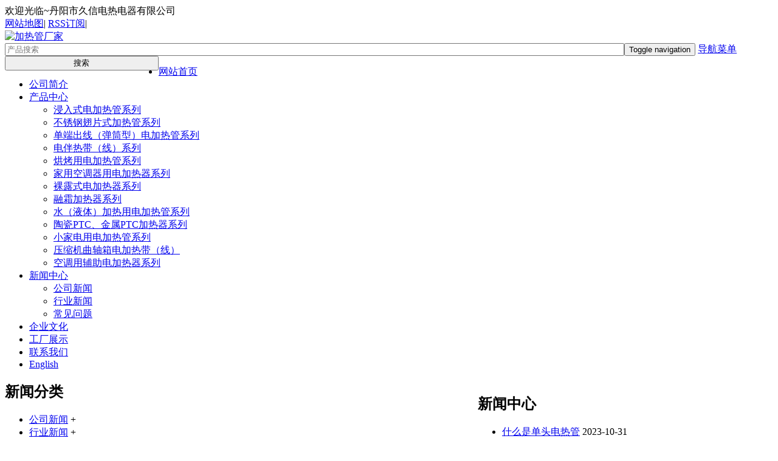

--- FILE ---
content_type: text/html; charset=utf-8
request_url: http://www.dyjxdq.com/news/
body_size: 5396
content:
<!DOCTYPE html>
<html lang="zh-cn">
  
  <head><meta http-equiv="Content-Type" content="text/html; charset=utf-8" />
    <meta http-equiv="Content-Type" content="text/html; charset=gb2312" />
    <meta http-equiv="X-UA-Compatible" content="IE=edge">
    <meta name="viewport" content="width=device-width, initial-scale=1">
    <title>新闻信息-丹阳市久信电热电器有限公司</title>
    <meta name="keywords" content="电加热管厂家,加热管厂家,电加热棒" />
    <meta name="description" content="本页内容为您提供新闻信息,新闻信息由丹阳市久信电热电器有限公司整理发布.欢迎您来电咨询" />
    <meta name="applicable-device" content="pc,mobile">
    <link href="/template/xy023/css/bootstrap.css" rel="stylesheet">
    <link href="/template/xy023/css/bxslider.css" rel="stylesheet">
    <link href="/template/xy023/css/style.css" rel="stylesheet">
    <script src="/template/xy023/js/jquery.min.js"></script>
    <script src="/template/xy023/js/bxslider.min.js"></script>
    <script src="/template/xy023/js/common.js"></script>
    <script src="/template/xy023/js/bootstrap.js"></script>
    </head>
  
  <body>
    <header>
      <div class="top_menu">
        <div class="container">
          <span class="top_name">欢迎光临~丹阳市久信电热电器有限公司</span>
          <div class="top_lang">
          <a href="/sitemap.html" target="_blank">网站地图</a>|
          <a href="/rss.xml" target="_blank">RSS订阅</a>|
          <a id='xpxx'></a>
          </div>
        </div>
      </div>
      <div class="container">
        <div class="row">
          <div class="col-xs-12 col-sm-8 col-md-8">
            <a href="/">
              <img src="/template/xy023/picture/logo.png" class="logo" alt="加热管厂家" /></a>
          </div>
          <div id="topsearch" class="col-xs-12 col-sm-4 col-md-4">
            
            <form id="searchform" action="/Seach/index.aspx" accept-charset="utf-8" onsubmit="document.charset='utf-8';">
              <div class="input-group search_group">
                <input type="text" name="kw" class="form-control input-sm" placeholder="产品搜索" style="width:80%; float:left;">
                <input type="submit" value="搜索" style="width:20%; float:left;" />
              </div>
            </form>
          </div>
        </div>
      </div>
 
      <nav id="top_nav" class="navbar navbar-default navbar-static-top">
        <div class="container">
          <div class="navbar-header">
            <button type="button" class="navbar-toggle collapsed" data-toggle="collapse" data-target="#navbar" aria-expanded="false" aria-controls="navbar">
              <span class="sr-only">Toggle navigation</span>
              <span class="icon-bar"></span>
              <span class="icon-bar"></span>
              <span class="icon-bar"></span>
            </button>
            <span id="small_search" class="glyphicon glyphicon-search" aria-hidden="true"></span>
            <a class="navbar-brand" href="/">导航菜单</a></div>
          <div id="navbar" class="navbar-collapse collapse">
            <ul class="nav navbar-nav">
              <li>
                <a href="/">网站首页</a></li>
              <li>
                <a href=" /about/">公司简介</a></li>
              <li class="dropdown">
                <a href="/product/">产品中心</a>
                <a href="/product/" id="app_menudown" class="dropdown-toggle" data-toggle="dropdown" role="button" aria-expanded="false">
                  <span class="glyphicon glyphicon-menu-down btn-xs"></span>
                </a>
                <ul class="dropdown-menu nav_small" role="menu">
                <li>
                    <a href="/product/jrsdjrgxl/">浸入式电加热管系列</a></li><li>
                    <a href="/product/bxgcpsjrgxl/">不锈钢翅片式加热管系列</a></li><li>
                    <a href="/product/ddcxdtxdjrgxl/">单端出线（弹筒型）电加热管系列</a></li><li>
                    <a href="/product/dbrdxxl/">电伴热带（线）系列</a></li><li>
                    <a href="/product/hkydjrgxl/">烘烤用电加热管系列</a></li><li>
                    <a href="/product/jykdqydjrqxl/">家用空调器用电加热器系列</a></li><li>
                    <a href="/product/llsdjrqxl/">裸露式电加热器系列</a></li><li>
                    <a href="/product/rsjrqxl/">融霜加热器系列</a></li><li>
                    <a href="/product/sytjrydjrgxl/">水（液体）加热用电加热管系列</a></li><li>
                    <a href="/product/tcptcjsptcjrqxl/">陶瓷PTC、金属PTC加热器系列</a></li><li>
                    <a href="/product/xjdydjrgxl/">小家电用电加热管系列</a></li><li>
                    <a href="/product/ysjqzxdjrdx/">压缩机曲轴箱电加热带（线）</a></li><li>
                    <a href="/product/kdyfzdjrqxl/">空调用辅助电加热器系列</a></li>
                </ul>
              </li>
              <li class="dropdown">
                <a href="/news/">新闻中心</a>
                <a href="/news/" id="app_menudown" class="dropdown-toggle" data-toggle="dropdown" role="button" aria-expanded="false">
                  <span class="glyphicon glyphicon-menu-down btn-xs"></span>
                </a>
                <ul class="dropdown-menu nav_small" role="menu">
                  <li>
                    <a href="/news/gsxw/">公司新闻</a></li><li>
                    <a href="/news/xyxw/">行业新闻</a></li><li>
                    <a href="/news/cjwt/">常见问题</a></li>
                </ul>
              </li>
              <li>
                <a href="/about/2.html">企业文化</a></li>
              <li>
                <a href="/about/4.html">工厂展示</a></li>
              
              <li>
                <a href="/contact/">联系我们</a></li>
                              
              <li>
                <a href="http://en.dyjxdq.com/" target="_blank">English</a></li>
            </ul>
          </div>
          </div>
      </nav>
    </header>
    <div class="page_bg" style="background: url(/template/xy023/picture/57356d18dfece.jpg) center top no-repeat;"></div>
    <!-- main -->
    <div class="container">
      <div class="row">
        <!-- right -->
        <div class="col-xs-12 col-sm-8 col-md-9" style="float:right">
          <div class="list_box">
            <h2 class="left_h">新闻中心</h2>
            <ul class="list_news">
            <li>
                <a href="/news/199.html" title="什么是单头电热管">什么是单头电热管</a>
                <span class="news_time">2023-10-31</span></li><li>
                <a href="/news/198.html" title="电加热棒广泛用于生产科研和试验等领域中">电加热棒广泛用于生产科研和试验等领域中</a>
                <span class="news_time">2023-09-13</span></li><li>
                <a href="/news/197.html" title="不锈钢电热管运用效果怎么样？">不锈钢电热管运用效果怎么样？</a>
                <span class="news_time">2023-07-12</span></li><li>
                <a href="/news/196.html" title="如何选择和购买可靠的不锈钢电热管">如何选择和购买可靠的不锈钢电热管</a>
                <span class="news_time">2023-03-27</span></li><li>
                <a href="/news/195.html" title="电热管填料的作用和要求">电热管填料的作用和要求</a>
                <span class="news_time">2023-02-18</span></li><li>
                <a href="/news/194.html" title="怎么解决发热管上的水垢">怎么解决发热管上的水垢</a>
                <span class="news_time">2022-12-17</span></li><li>
                <a href="/news/193.html" title="加热管厂家为你介绍开水电热管的名称是什么">加热管厂家为你介绍开水电热管的名称是什么</a>
                <span class="news_time">2022-11-10</span></li><li>
                <a href="/news/192.html" title="电加热管厂家为你介绍电加热的加热能力">电加热管厂家为你介绍电加热的加热能力</a>
                <span class="news_time">2022-09-08</span></li><li>
                <a href="/news/191.html" title="电加热棒厂家为你介绍矿用防爆电加热器能做什么">电加热棒厂家为你介绍矿用防爆电加热器能做什么</a>
                <span class="news_time">2022-08-15</span></li><li>
                <a href="/news/190.html" title="加热管厂家为你介绍铜管焊接条件">加热管厂家为你介绍铜管焊接条件</a>
                <span class="news_time">2022-07-30</span></li><li>
                <a href="/news/189.html" title="电加热管厂家为你介绍矿用防爆电加热器能做什么？">电加热管厂家为你介绍矿用防爆电加热器能做什么？</a>
                <span class="news_time">2022-05-24</span></li><li>
                <a href="/news/188.html" title="为什么要测量电热管的绝缘电阻">为什么要测量电热管的绝缘电阻</a>
                <span class="news_time">2022-04-16</span></li><li>
                <a href="/news/187.html" title="电加热管适用范围广可干燥各种物料是通用干燥设备">电加热管适用范围广可干燥各种物料是通用干燥设备</a>
                <span class="news_time">2022-02-28</span></li><li>
                <a href="/news/186.html" title="翅片电热管的具体应用场合有哪些">翅片电热管的具体应用场合有哪些</a>
                <span class="news_time">2022-01-13</span></li><li>
                <a href="/news/185.html" title="风道加热器的应用领域有哪些？">风道加热器的应用领域有哪些？</a>
                <span class="news_time">2021-12-24</span></li><li>
                <a href="/news/184.html" title="电加热的保护功能有哪些">电加热的保护功能有哪些</a>
                <span class="news_time">2021-08-27</span></li><li>
                <a href="/news/183.html" title="防爆矿井电加热器都可以进行哪些工作">防爆矿井电加热器都可以进行哪些工作</a>
                <span class="news_time">2021-07-29</span></li><li>
                <a href="/news/182.html" title="隧道炉热风循环与热风搅拌原理">隧道炉热风循环与热风搅拌原理</a>
                <span class="news_time">2021-06-21</span></li><li>
                <a href="/news/181.html" title="管道加热器的工作原理">管道加热器的工作原理</a>
                <span class="news_time">2021-06-15</span></li><li>
                <a href="/news/180.html" title="什么是管道式加热器？">什么是管道式加热器？</a>
                <span class="news_time">2021-06-07</span></li>
            </ul>
            <div class="pages"><ul><li>共计196条</li><li>1/10</li><li>首页</li><li>上一页</li><li><a href="/news/page2.html#middle">下一页</a></li><li><a href="/news/page10.html#middle">尾页</a></li><li><select id="seoPage" onchange="seoPage()"><option selected="selected">1</option><option value="/news/page2.html#middle">2</option><option value="/news/page3.html#middle">3</option><option value="/news/page4.html#middle">4</option><option value="/news/page5.html#middle">5</option><option value="/news/page6.html#middle">6</option><option value="/news/page7.html#middle">7</option><option value="/news/page8.html#middle">8</option><option value="/news/page9.html#middle">9</option><option value="/news/page10.html#middle">10</option></select></li></ul><script type="text/javascript">function seoPage(){var seoSelect=document.getElementById("seoPage");var seoValue=seoSelect.options[seoSelect.selectedIndex].value;location.href=seoValue;}</script></div>
          </div>
        </div>
        <!-- left -->
        <div class="col-xs-12 col-sm-4 col-md-3">
          <div class="left_nav" id="categories">
            <h2 class="left_h">新闻分类</h2>
            <ul class="left_nav_ul" id="firstpane">
            <li>
                <a class="biglink" href="/news/gsxw/">公司新闻</a>
                <span class="menu_head">+</span>
                <ul class="left_snav_ul menu_body">
                  
                </ul>
              </li><li>
                <a class="biglink" href="/news/xyxw/">行业新闻</a>
                <span class="menu_head">+</span>
                <ul class="left_snav_ul menu_body">
                  
                </ul>
              </li><li>
                <a class="biglink" href="/news/cjwt/">常见问题</a>
                <span class="menu_head">+</span>
                <ul class="left_snav_ul menu_body">
                  
                </ul>
              </li>
              
            </ul>
          </div>
          <div class="left_news">
            <h2 class="left_h">新闻中心</h2>
            <ul class="left_news">
            <li>
                <a href="/news/199.html" title="什么是单头电热管">什么是单头电热管</a>
               </li><li>
                <a href="/news/198.html" title="电加热棒广泛用于生产科研和试验等">电加热棒广泛用于生产科研和试验等</a>
               </li><li>
                <a href="/news/197.html" title="不锈钢电热管运用效果怎么样？">不锈钢电热管运用效果怎么样？</a>
               </li><li>
                <a href="/news/196.html" title="如何选择和购买可靠的不锈钢电热管">如何选择和购买可靠的不锈钢电热管</a>
               </li><li>
                <a href="/news/195.html" title="电热管填料的作用和要求">电热管填料的作用和要求</a>
               </li>
            </ul>
          </div>
          
          <div class="left_news">
            <h2 class="left_h">热门关键词</h2>
            <ul class="left_news">
            
              <li>
                <a href="http://dyjxdq.com" title="电加热管厂家">电加热管厂家</a>
             </li>
             <li>
                <a href="http://dyjxdq.com" title="加热管厂家">加热管厂家</a>
             </li>
             <li>
                <a href="http://dyjxdq.com" title="电加热棒">电加热棒</a>
             </li>
              
            </ul>
          </div>
          
          <div class="index_contact">
            <h2 class="left_h">联系我们</h2>
            <p style="padding-top:28px;">联系人：吴先生</p>
            <p>手 机：138 6134 9583</p>
            <p>手 机：158 6294 3798</p>
            <p>邮 箱：jxwgp88@126.com</p>
            <p>地 址：丹阳市埤城镇常麓工业园区</p>
          </div>
        </div>
      </div>
    </div>
    <nav class="navbar navbar-default navbar-fixed-bottom footer_nav">
      
      <div class="foot_nav">
        <a href="tel:138 6134 9583">
          <span class="glyphicon glyphicon-phone btn-lg" aria-hidden="true"></span>手机</a>
      </div>
      <div class="foot_nav">
        <button id="foot_btn" type="button" data-toggle="collapse" data-target="#navbar" aria-expanded="false" aria-controls="navbar" style="width:100%; border: 0px; background: transparent;">
          <span class="glyphicon glyphicon-th-list btn-lg"></span>分类</button>
      </div>
      <div class="foot_nav">
        <a id="gototop" href="/">
          <span class="glyphicon glyphicon-circle-arrow-up btn-lg" aria-hidden="true"></span>顶部</a>
      </div>
      <div class="foot_nav">
        <a id="gototop" href="http://api.map.baidu.com/marker?location=,&title=%e4%b8%b9%e9%98%b3%e5%b8%82%e4%b9%85%e4%bf%a1%e7%94%b5%e7%83%ad%e7%94%b5%e5%99%a8%e6%9c%89%e9%99%90%e5%85%ac%e5%8f%b8&content=%e4%b8%b9%e9%98%b3%e5%b8%82%e5%9f%a4%e5%9f%8e%e9%95%87%e5%b8%b8%e9%ba%93%e5%b7%a5%e4%b8%9a%e5%9b%ad%e5%8c%ba+%e7%94%b5%e8%af%9d%3a+&output=html">
          <span class="glyphicon glyphicon-circle-arrow-up btn-lg" aria-hidden="true"></span>地图</a>
      </div>
    </nav>
    <footer>
      <div class="copyright">
        <p>CopyRight 2013 All Right Reserved 丹阳市久信电热电器有限公司<a href="http://dyjxdq.com" target="_blank">电加热管厂家</a>,<a href="http://dyjxdq.com" target="_blank">加热管厂家</a>,<a href="http://dyjxdq.com" target="_blank">电加热棒</a>&nbsp;苏ICP备18059843</p>
        <p class="copyright_p">地址：丹阳市埤城镇常麓工业园区 &nbsp;手机：158 6294 3798&nbsp;</p></div>
    </footer>
  <script type="text/javascript" src="/seo/js/seo.ajax.js"></script><script type="text/javascript" src="/seo/js/seo.vistor.js"></script><script type="text/javascript" src="/seo/js/seo.readCount.js"></script><script type="text/javascript" src="/seo/js/seo.link.js"></script><script type="text/javascript">Vistor();ReadCount();</script></body>

</html>
